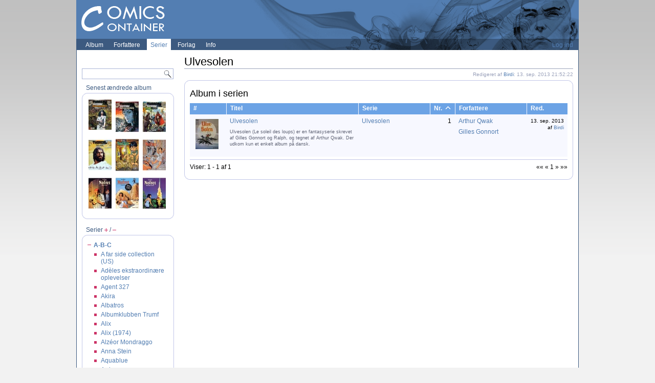

--- FILE ---
content_type: text/html;charset=utf-8
request_url: http://comicscontainer.dk/series/details?id=2732838573779655799
body_size: 9541
content:


































































<!DOCTYPE html PUBLIC "-//W3C//DTD XHTML 1.0 Strict//EN" 
"http://www.w3.org/TR/xhtml1/DTD/xhtml1-strict.dtd">

<html xmlns="http://www.w3.org/1999/xhtml">




<head>
	<title>Ulvesolen - Comics Container</title>
	<meta http-equiv="Content-Type" content="text/html; charset=utf-8" />
	<meta http-equiv="content-language" content="da" />
	<meta name="Author" content="Peter B. Vahlstrup" />
	<meta name="Generator" content="Eclipse 3.6" />
	<meta name="Copyright" content="Comics Container 2009 - 2025" />

	<meta name="google-site-verification" content="1rr8Oc7H9TfkNYftu9Z30541kGnyhcWWsuOt-fbJOwM" />
	<meta name="google-site-verification" content="xAi8HWWWiCSxw5J3xS9GRjfgxsKLYA8ALibh6Rh7TtE" />
	<meta name="google-site-verification" content="G5VFmanWegylpuIWTLVhHp0l5v4iYIE3yNfk6_ELPH4" />
	
	<link href="/styles/jquery-ui-1.8.9.css" rel="stylesheet" type="text/css" />
	<link href="/styles/thickbox.css" rel="stylesheet" type="text/css" />
	<link href="/styles/styles.css" rel="stylesheet" type="text/css" />
	<link href="/styles/print.css" rel="stylesheet" type="text/css" media="print" />
	<link rel="shortcut icon" href="/favicon.ico" />


</head>



<body>

	<script type="text/javascript" src="/js/jquery-1.5.min.js"></script>
	<script type="text/javascript" src="/js/jquery.cookie.js"></script>
	<script type="text/javascript" src="/js/thickbox-compressed.js"></script>
	<script type="text/javascript" src="/js/utils.js"></script>
    <script type="text/javascript">
    
    //setup folding vars
    setImagesRootPath("");
    
    </script>


	
    <div class="header_container">
    	
    	
	     
    	<a href="/" id="logo_link"></a>
    	<div class="tab_container">
    	
	    <div class=" tab ">
	   
	    <a href="/comicbooks">
	    	Album
	    	
	    </a>
	    
	    </div>
 
	    <div class="tab">
	    <a href="/authors">
	    	Forfattere
	    </a>
	    </div>
	    
	    <div class="tab_selected">
	    <a href="/series">
	    	Serier
	    </a>
	    </div>
	    
	    <div class="tab">
	    <a href="/publishers">
	    	Forlag
	    </a>
	    </div>
	    
	    <div class="tab">
	    <a href="/about">
	    	Info
	    </a>
	    </div>
	    
	   	
	    
	    	
	   	
	     
    		
	 
	<div id="login_header"><a href="/users/login">Log ind</a></div>
	</div>
	    
    </div>
<div id="outer_frame">

<div id="frame">



<div id="left_frame">
	
	 
	 
    	
			<div class="menu_separator" style="height: 10px;"></div>
		

  	<div>
        <div id="search">
        <form method="get" action="/comicbooks">
        <fieldset>
        	<input type="text" name="search" value="" class="search_field" />
        	<input type="submit" value="" class="search_button"/>
        </fieldset>
        </form>
        </div>
        
    </div>
    
    <div class="menu_separator"></div>
   
   
	   <div class="newest_frame" >
	    	
	    	<h1>Senest ændrede album</h1>
	    	<div class="corner_content">
	    		<span class="corner_tl"></span><span class="corner_tr"></span>
				<span class="corner_bl"></span><span class="corner_br"></span>
		        	
		        		<div class="newest_holder">
							<a href="/comicbooks/details?id=4666032434171802717"><img src="/imagerenderers/thumb?id=4666032434171802717" alt="Thorgals verden 6 - Kriss af Valnor, sjette del: Menneskebørnenes ø" title="Thorgals verden 6 - Kriss af Valnor, sjette del: Menneskebørnenes ø" class="newest_image" /></a>
		        		</div>
		        	
		        		<div class="newest_holder">
							<a href="/comicbooks/details?id=2112485208886868657"><img src="/imagerenderers/thumb?id=2112485208886868657" alt="Thorgals verden 5 - Kriss af Valnor, femte del: Rød som Raheborg" title="Thorgals verden 5 - Kriss af Valnor, femte del: Rød som Raheborg" class="newest_image" /></a>
		        		</div>
		        	
		        		<div class="newest_holder">
							<a href="/comicbooks/details?id=7930680312575441471"><img src="/imagerenderers/thumb?id=7930680312575441471" alt="Thorgals verden 4 - Kriss af Valnor, fjerde del: Alliancer" title="Thorgals verden 4 - Kriss af Valnor, fjerde del: Alliancer" class="newest_image" /></a>
		        		</div>
		        	
		        		<div class="newest_holder">
							<a href="/comicbooks/details?id=2603825156863626974"><img src="/imagerenderers/thumb?id=2603825156863626974" alt="Thorgal 34 - Kah-Aniel" title="Thorgal 34 - Kah-Aniel" class="newest_image" /></a>
		        		</div>
		        	
		        		<div class="newest_holder">
							<a href="/comicbooks/details?id=8721403347552410621"><img src="/imagerenderers/thumb?id=8721403347552410621" alt="Nofret 12 - Nilens fange" title="Nofret 12 - Nilens fange" class="newest_image" /></a>
		        		</div>
		        	
		        		<div class="newest_holder">
							<a href="/comicbooks/details?id=3309512498750229290"><img src="/imagerenderers/thumb?id=3309512498750229290" alt="Nofret 11 - Bagholdet i Tempelsøen" title="Nofret 11 - Bagholdet i Tempelsøen" class="newest_image" /></a>
		        		</div>
		        	
		        		<div class="newest_holder">
							<a href="/comicbooks/details?id=338417345013532207"><img src="/imagerenderers/thumb?id=338417345013532207" alt="Nofret 9 - Nattens hævner" title="Nofret 9 - Nattens hævner" class="newest_image" /></a>
		        		</div>
		        	
		        		<div class="newest_holder">
							<a href="/comicbooks/details?id=3977425955474724987"><img src="/imagerenderers/thumb?id=3977425955474724987" alt="Nofret 8 - Gravrøverne" title="Nofret 8 - Gravrøverne" class="newest_image" /></a>
		        		</div>
		        	
		        		<div class="newest_holder">
							<a href="/comicbooks/details?id=2842935087188531541"><img src="/imagerenderers/thumb?id=2842935087188531541" alt="Nofret 7 - Med døden om bord" title="Nofret 7 - Med døden om bord" class="newest_image" /></a>
		        		</div>
		        	
		           
	        </div>
	    </div>
	    
	   <div class="menu_separator"></div>
   


    <div class="menu">
    	<h1>Serier <a href="#" onclick="toggleSubMenuAll(false, 'seriesSubMenu'); return false;">
    	<img src="/images/icons/8x8/unfold_menu.png" /></a> / 
    	<a href="#" onclick="toggleSubMenuAll(true, 'seriesSubMenu'); return false;">
    	<img src="/images/icons/8x8/fold_menu.png" /></a>
    	</h1>
	    <div class="corner_content">
	    	<span class="corner_tl"></span><span class="corner_tr"></span>
			<span class="corner_bl"></span><span class="corner_br"></span>
			
			
			
			<ul id="seriesSubMenu">
<li class="fold_menu">
<a href="#" onclick="toggleSubMenu('seriesSubMenu', '10'); return false;"><img id="seriesSubMenuImg10" src="/images/icons/8x8/unfold_menu.png" alt="" /></a>
<a href="#" onclick="toggleSubMenu('seriesSubMenu', '10'); return false;">a-b-c</a>

<ul id="seriesSubMenu10">
<li>
<a href="/series/details?id=592629324522235936">A far side collection (US)</a>
</li>
<li>
<a href="/series/details?id=3462502080547324451">Ad&egrave;les ekstraordin&aelig;re oplevelser</a>
</li>
<li>
<a href="/series/details?id=7461282357596262322">Agent 327</a>
</li>
<li>
<a href="/series/details?id=2258467867358920130">Akira</a>
</li>
<li>
<a href="/series/details?id=379536343041192521">Albatros</a>
</li>
<li>
<a href="/series/details?id=490602143101793689">Albumklubben Trumf</a>
</li>
<li>
<a href="/series/details?id=3391785176333143994">Alix</a>
</li>
<li>
<a href="/series/details?id=7864281419878598262">Alix (1974)</a>
</li>
<li>
<a href="/series/details?id=1615771214370792308">Alz&eacute;or Mondraggo</a>
</li>
<li>
<a href="/series/details?id=2043437605336229035">Anna Stein</a>
</li>
<li>
<a href="/series/details?id=5141227296301945807">Aquablue</a>
</li>
<li>
<a href="/series/details?id=6755810676219300872">Ardeur</a>
</li>
<li>
<a href="/series/details?id=5180279598195365356">Ariane</a>
</li>
<li>
<a href="/series/details?id=720265716762212657">Arne And</a>
</li>
<li>
<a href="/series/details?id=4841605064184810915">Askell - vandets verden</a>
</li>
<li>
<a href="/series/details?id=3055571430287301643">Asterix</a>
</li>
<li>
<a href="/series/details?id=6833974119810935930">Asterix - Den komplette samling</a>
</li>
<li>
<a href="/series/details?id=7119131769755467003">Atalante</a>
</li>
<li>
<a href="/series/details?id=7436930847773033339">Atlantis</a>
</li>
<li>
<a href="/series/details?id=7521690038443658960">Attila</a>
</li>
<li>
<a href="/series/details?id=3223142320532571547">August Julius</a>
</li>
<li>
<a href="/series/details?id=7784380498950991312">B.C. (US)</a>
</li>
<li>
<a href="/series/details?id=4130693390986680370">Bedste historier om Anders And</a>
</li>
<li>
<a href="/series/details?id=7790005352311499075">Benny Bomst&aelig;rk</a>
</li>
<li>
<a href="/series/details?id=1632767583145812064">Bernard Prince</a>
</li>
<li>
<a href="/series/details?id=7748596490383017924">Birger og Viola</a>
</li>
<li>
<a href="/series/details?id=6871989198322881216">Blake og Mortimers eventyr</a>
</li>
<li>
<a href="/series/details?id=7856320878874272461">Blake og Mortimers klassiske eventyr</a>
</li>
<li>
<a href="/series/details?id=8355460008196265842">Blake og Mortimers nye eventyr</a>
</li>
<li>
<a href="/series/details?id=2893705292605287733">Blondinen</a>
</li>
<li>
<a href="/series/details?id=5751071463895892535">Blue Fanny</a>
</li>
<li>
<a href="/series/details?id=8423960558320694883">Blues</a>
</li>
<li>
<a href="/series/details?id=6731013483652993084">Bl&aring;frakkerne</a>
</li>
<li>
<a href="/series/details?id=3050813169486962389">Borgia</a>
</li>
<li>
<a href="/series/details?id=8703236727251612090">Bruce J. Hawker</a>
</li>
<li>
<a href="/series/details?id=8520010796405935036">Bruno Bj&oslash;rn og Benny &aelig;sel</a>
</li>
<li>
<a href="/series/details?id=4563711790203854314">Buddy Longway</a>
</li>
<li>
<a href="/series/details?id=9103904117293407729">Conan Barbaren</a>
</li>
<li>
<a href="/series/details?id=2205496611242040996">Conquistador</a>
</li>
<li>
<a href="/series/details?id=4342642592096549137">Cormak</a>
</li>
<li>
<a href="/series/details?id=7787158206475867626">Corto Maltese</a>
</li>
<li>
<a href="/series/details?id=5864807864430331107">Cyanns saga</a>
</li>
</ul>
</li>
<li class="fold_menu">
<a href="#" onclick="toggleSubMenu('seriesSubMenu', '11'); return false;"><img id="seriesSubMenuImg11" src="/images/icons/8x8/unfold_menu.png" alt="" /></a>
<a href="#" onclick="toggleSubMenu('seriesSubMenu', '11'); return false;">d-e-f</a>

<ul id="seriesSubMenu11">
<li>
<a href="/series/details?id=106655895978887272">De 4 esser</a>
</li>
<li>
<a href="/series/details?id=5439258181775602728">De beg&aelig;rlige</a>
</li>
<li>
<a href="/series/details?id=9194800720390015457">De d&oslash;des &oslash;</a>
</li>
<li>
<a href="/series/details?id=1841339823218652781">De hule kloder</a>
</li>
<li>
<a href="/series/details?id=6598066300543400762">Den D&oslash;de K&aelig;mpe</a>
</li>
<li>
<a href="/series/details?id=8312313487052713979">Den flyvende holl&aelig;nder</a>
</li>
<li>
<a href="/series/details?id=8681849366609986536">Den forsvundne hedes sang</a>
</li>
<li>
<a href="/series/details?id=3192867809429477936">Den hvide lama</a>
</li>
<li>
<a href="/series/details?id=1231363913134614046">Den lille splint</a>
</li>
<li>
<a href="/series/details?id=7278694675255509789">Den overlevende</a>
</li>
<li>
<a href="/series/details?id=3706869369144414195">Den r&oslash;de vej</a>
</li>
<li>
<a href="/series/details?id=3084352876777872907">Den sorte m&aring;nes kr&oslash;niker</a>
</li>
<li>
<a href="/series/details?id=490518493195781793">Den uh&aring;ndgribelige</a>
</li>
<li>
<a href="/series/details?id=8898687660231175770">Den unge Blueberry</a>
</li>
<li>
<a href="/series/details?id=2141772765594447272">Den &oslash;verste krystal</a>
</li>
<li>
<a href="/series/details?id=8341229046265425559">Det evige livs kilde</a>
</li>
<li>
<a href="/series/details?id=1518684401402075625">Det kronede hjerte</a>
</li>
<li>
<a href="/series/details?id=5444758502354144820">Det tredje testamente</a>
</li>
<li>
<a href="/series/details?id=4674372755383854441">Dilbert</a>
</li>
<li>
<a href="/series/details?id=466591073961563165">Dilbert (US)</a>
</li>
<li>
<a href="/series/details?id=5543008003286893558">Dimensionsdetektiven</a>
</li>
<li>
<a href="/series/details?id=1781649688597127450">Diosamante</a>
</li>
<li>
<a href="/series/details?id=8945651459161020248">Donald Duck Adventures (US)</a>
</li>
<li>
<a href="/series/details?id=2337613846375916636">Doonesbury</a>
</li>
<li>
<a href="/series/details?id=4622010624463732990">Doonesbury - De f&oslash;rste striber</a>
</li>
<li>
<a href="/series/details?id=4140263003698845692">Dv&aelig;rgenes Konge</a>
</li>
<li>
<a href="/series/details?id=6412643746595024874">Egoland</a>
</li>
<li>
<a href="/series/details?id=8663845459843462578">El Ni&ntilde;o</a>
</li>
<li>
<a href="/series/details?id=4096505255737998786">Elverfolket</a>
</li>
<li>
<a href="/series/details?id=4273735456626989623">Elverfolket - Dr&oslash;mmenes tid</a>
</li>
<li>
<a href="/series/details?id=7996370225939672363">En duft af karamel</a>
</li>
<li>
<a href="/series/details?id=3236497515650111784">En fort&aelig;lling fra He Paos liv</a>
</li>
<li>
<a href="/series/details?id=6039821809931859720">En sag for inspekt&oslash;r Canardo</a>
</li>
<li>
<a href="/series/details?id=4094074044141001062">Ensom ulv og Hvalp</a>
</li>
<li>
<a href="/series/details?id=1163084441324900643">Eric Hedspore</a>
</li>
<li>
<a href="/series/details?id=1218645862929517780">Erling</a>
</li>
<li>
<a href="/series/details?id=1057297125986510451">Erma Jaguar</a>
</li>
<li>
<a href="/series/details?id=4109744822590588226">Erotica</a>
</li>
<li>
<a href="/series/details?id=2941526783298438286">Eroticon</a>
</li>
<li>
<a href="/series/details?id=9163543938297529454">Eventyret om Alef-Thau</a>
</li>
<li>
<a href="/series/details?id=5286877824056525621">Fanny</a>
</li>
<li>
<a href="/series/details?id=944212536688468137">Fanny de Luxe</a>
</li>
<li>
<a href="/series/details?id=249525761230642262">Fannys klassiker-bibliotek</a>
</li>
<li>
<a href="/series/details?id=9201558466464145553">Felix p&aring; eventyr</a>
</li>
<li>
<a href="/series/details?id=8975905304770283312">Fjerne horisonter</a>
</li>
<li>
<a href="/series/details?id=8218771126217719570">Flip &amp; Flop</a>
</li>
<li>
<a href="/series/details?id=4556229561782394905">Fliplaus</a>
</li>
<li>
<a href="/series/details?id=2901882185305130564">Franka</a>
</li>
<li>
<a href="/series/details?id=1247475670807361679">F&aelig;hunden</a>
</li>
</ul>
</li>
<li class="fold_menu">
<a href="#" onclick="toggleSubMenu('seriesSubMenu', '12'); return false;"><img id="seriesSubMenuImg12" src="/images/icons/8x8/unfold_menu.png" alt="" /></a>
<a href="#" onclick="toggleSubMenu('seriesSubMenu', '12'); return false;">g-h-i</a>

<ul id="seriesSubMenu12">
<li>
<a href="/series/details?id=148823010420470327">Gammelpot</a>
</li>
<li>
<a href="/series/details?id=268595503578804192">Garfield</a>
</li>
<li>
<a href="/series/details?id=8721685057354112589">Gildwin</a>
</li>
<li>
<a href="/series/details?id=1426866615792157148">Gipsy</a>
</li>
<li>
<a href="/series/details?id=2220323202608551390">Giuseppe Bergmans eventyr</a>
</li>
<li>
<a href="/series/details?id=5941256116824987134">Gladstone Comic Album Series (US)</a>
</li>
<li>
<a href="/series/details?id=3352725884712506387">Gotfred af Bouillon</a>
</li>
<li>
<a href="/series/details?id=2828289371353253792">Gotlib</a>
</li>
<li>
<a href="/series/details?id=6426362947726572382">Gru</a>
</li>
<li>
<a href="/series/details?id=7914538594027273651">Gysertimen</a>
</li>
<li>
<a href="/series/details?id=1063580594303300607">Hall of fame: Don Rosa</a>
</li>
<li>
<a href="/series/details?id=4641859516637921315">Hammerfall</a>
</li>
<li>
<a href="/series/details?id=7369555259695567773">Han som blev f&oslash;dt to gange</a>
</li>
<li>
<a href="/series/details?id=530864785017652494">Hans og prinsessen</a>
</li>
<li>
<a href="/series/details?id=3168206613909548804">Hatzfeld-tetralogien</a>
</li>
<li>
<a href="/series/details?id=7442239559708077947">Helligdommen</a>
</li>
<li>
<a href="/series/details?id=2309390799033469490">Hemmelighedsfulde byer</a>
</li>
<li>
<a href="/series/details?id=6231734846564993196">Henrik og Hagbart</a>
</li>
<li>
<a href="/series/details?id=5174928982093651172">Himmel over Bruxelles</a>
</li>
<li>
<a href="/series/details?id=6704098892987554761">Hinsides stenen</a>
</li>
<li>
<a href="/series/details?id=5251335075416392485">Hispaniola</a>
</li>
<li>
<a href="/series/details?id=3357791071221646450">Hitserien</a>
</li>
<li>
<a href="/series/details?id=4223297337828491072">hobitten</a>
</li>
<li>
<a href="/series/details?id=2576902600145216775">Hr. Hyst</a>
</li>
<li>
<a href="/series/details?id=334494681330341076">I occidentens lys</a>
</li>
<li>
<a href="/series/details?id=2042657488934278754">Illustreret Danmarkshistorie for Folket</a>
</li>
<li>
<a href="/series/details?id=5788469625543713263">Indian Summer</a>
</li>
<li>
<a href="/series/details?id=4306957293349768857">Indianerne</a>
</li>
<li>
<a href="/series/details?id=8641904479419280442">Isabelle</a>
</li>
<li>
<a href="/series/details?id=4564936686975305206">Iznogood</a>
</li>
</ul>
</li>
<li class="fold_menu">
<a href="#" onclick="toggleSubMenu('seriesSubMenu', '13'); return false;"><img id="seriesSubMenuImg13" src="/images/icons/8x8/unfold_menu.png" alt="" /></a>
<a href="#" onclick="toggleSubMenu('seriesSubMenu', '13'); return false;">j-k-l</a>

<ul id="seriesSubMenu13">
<li>
<a href="/series/details?id=308537627989656745">Jack Palmers oplevelser</a>
</li>
<li>
<a href="/series/details?id=6120504274064421598">Jagten p&aring; tidsfuglen</a>
</li>
<li>
<a href="/series/details?id=1409227233292677496">Jeanne d'Arc</a>
</li>
<li>
<a href="/series/details?id=8936206445416793701">Jeremiah</a>
</li>
<li>
<a href="/series/details?id=3794915148989611219">Jim Cutlass</a>
</li>
<li>
<a href="/series/details?id=2451167657641924634">John Difool</a>
</li>
<li>
<a href="/series/details?id=7163125823315688062">Jon Cartland</a>
</li>
<li>
<a href="/series/details?id=5579080209074914567">Jonathan</a>
</li>
<li>
<a href="/series/details?id=987930717495424480">Jules Verne juniors ekstraordin&aelig;re oplevelser</a>
</li>
<li>
<a href="/series/details?id=680878960291030343">Kasper Midnat</a>
</li>
<li>
<a href="/series/details?id=2474078170316462811">Kli-k-toris</a>
</li>
<li>
<a href="/series/details?id=1159896748963149228">Kogaratsu</a>
</li>
<li>
<a href="/series/details?id=8780708713313230605">Konkubinens flugt</a>
</li>
<li>
<a href="/series/details?id=9052570195110443513">Konrad og Poul</a>
</li>
<li>
<a href="/series/details?id=138231940474479537">Konvojen</a>
</li>
<li>
<a href="/series/details?id=3705817220217351864">Lefranc</a>
</li>
<li>
<a href="/series/details?id=1766630470123678248">Les adventures de Tintin (FRA)</a>
</li>
<li>
<a href="/series/details?id=815473932397523546">Li'l Abner</a>
</li>
<li>
<a href="/series/details?id=7856184944058801457">Linda og Valentin - agenter i tid og rum</a>
</li>
<li>
<a href="/series/details?id=1270444095407910529">Locas</a>
</li>
<li>
<a href="/series/details?id=5845898546596552948">Lucky Luke</a>
</li>
<li>
<a href="/series/details?id=6784868999503079114">L&oslash;jtnant Blueberry</a>
</li>
</ul>
</li>
<li class="fold_menu">
<a href="#" onclick="toggleSubMenu('seriesSubMenu', '14'); return false;"><img id="seriesSubMenuImg14" src="/images/icons/8x8/unfold_menu.png" alt="" /></a>
<a href="#" onclick="toggleSubMenu('seriesSubMenu', '14'); return false;">m-n-o</a>

<ul id="seriesSubMenu14">
<li>
<a href="/series/details?id=8640201766231271756">Madam &amp; Eve</a>
</li>
<li>
<a href="/series/details?id=6051545790570836561">Mads', Mettes og Sjokos oplevelser</a>
</li>
<li>
<a href="/series/details?id=4474922731070769439">Major Grubert</a>
</li>
<li>
<a href="/series/details?id=142984107813443380">Marshal Blueberry</a>
</li>
<li>
<a href="/series/details?id=3845362365579532496">Masirs vogtere</a>
</li>
<li>
<a href="/series/details?id=826117885849835690">Meccano</a>
</li>
<li>
<a href="/series/details?id=2947354551251782353">Megalex</a>
</li>
<li>
<a href="/series/details?id=4600968831161754418">Mekanix</a>
</li>
<li>
<a href="/series/details?id=5125754075202787242">Metabaronernes kaste</a>
</li>
<li>
<a href="/series/details?id=6371058521386549870">Metabaronernes kaste - Castaka</a>
</li>
<li>
<a href="/series/details?id=7248380040751963771">Mis og Fister</a>
</li>
<li>
<a href="/series/details?id=6985471694846190276">Moderne tider</a>
</li>
<li>
<a href="/series/details?id=7604388884410651365">Modesty Blaise</a>
</li>
<li>
<a href="/series/details?id=2204126700184116184">Monika Morell</a>
</li>
<li>
<a href="/series/details?id=5551627357484062142">Morbus Gravis</a>
</li>
<li>
<a href="/series/details?id=3097401548891541696">Murena</a>
</li>
<li>
<a href="/series/details?id=1757049646284747336">M&aring;nemanden - b&oslash;lgernes behersker</a>
</li>
<li>
<a href="/series/details?id=8367876938561484032">Naomi og skjalden</a>
</li>
<li>
<a href="/series/details?id=4765916989957671313">Natacha</a>
</li>
<li>
<a href="/series/details?id=717832575216355781">Nattens ridder</a>
</li>
<li>
<a href="/series/details?id=8142117317370037387">Nemi</a>
</li>
<li>
<a href="/series/details?id=6445981258788031469">Nikopol-trilogien</a>
</li>
<li>
<a href="/series/details?id=6684646747354719144">Nofret</a>
</li>
<li>
<a href="/series/details?id=5903231623537610713">N&aelig;bdyret Toto</a>
</li>
<li>
<a href="/series/details?id=8618610887550926615">Os og de andre</a>
</li>
</ul>
</li>
<li class="fold_menu">
<a href="#" onclick="toggleSubMenu('seriesSubMenu', '15'); return false;"><img id="seriesSubMenuImg15" src="/images/icons/8x8/unfold_menu.png" alt="" /></a>
<a href="#" onclick="toggleSubMenu('seriesSubMenu', '15'); return false;">p-q-r</a>

<ul id="seriesSubMenu15">
<li>
<a href="/series/details?id=4208070505208001415">Peter Pan</a>
</li>
<li>
<a href="/series/details?id=2398847938767354991">Pirater</a>
</li>
<li>
<a href="/series/details?id=6361648234259505735">Pirelli &amp; Firestone</a>
</li>
<li>
<a href="/series/details?id=5601752546520709880">Pondus</a>
</li>
<li>
<a href="/series/details?id=957021196855972222">Prins Valiant</a>
</li>
<li>
<a href="/series/details?id=7601411741311778617">Rabbinerens kat</a>
</li>
<li>
<a href="/series/details?id=2173253003152560073">Red Kelly</a>
</li>
<li>
<a href="/series/details?id=7932562231144814286">Rejser i tid og rum</a>
</li>
<li>
<a href="/series/details?id=3388544698367482776">Ridder Goodwills eventyr</a>
</li>
<li>
<a href="/series/details?id=2526092705892797025">R&oslash;de Orm</a>
</li>
</ul>
</li>
<li class="fold_menu">
<a href="#" onclick="toggleSubMenu('seriesSubMenu', '16'); return false;"><img id="seriesSubMenuImg16" src="/images/icons/8x8/unfold_menu.png" alt="" /></a>
<a href="#" onclick="toggleSubMenu('seriesSubMenu', '16'); return false;">s-t-u</a>

<ul id="seriesSubMenu16">
<li>
<a href="/series/details?id=723037637016175539">Sambre</a>
</li>
<li>
<a href="/series/details?id=3724964671241881321">Sambres krig</a>
</li>
<li>
<a href="/series/details?id=7099021274587305882">Sammy</a>
</li>
<li>
<a href="/series/details?id=2587824465406522593">Sarita</a>
</li>
<li>
<a href="/series/details?id=516736268745846682">Shadow and Light</a>
</li>
<li>
<a href="/series/details?id=3703191046152840041">Sin City (US)</a>
</li>
<li>
<a href="/series/details?id=2206898852933192152">Sjukkerne</a>
</li>
<li>
<a href="/series/details?id=4623139652282964351">Skyggerne i l&oslash;vens mund</a>
</li>
<li>
<a href="/series/details?id=35941146668153926">Smogy boy</a>
</li>
<li>
<a href="/series/details?id=7629191957575866545">Sm&oslash;lferne</a>
</li>
<li>
<a href="/series/details?id=7448138759888160852">Sne</a>
</li>
<li>
<a href="/series/details?id=4505340745236168131">spawn</a>
</li>
<li>
<a href="/series/details?id=4227481202431635568">Spirillen</a>
</li>
<li>
<a href="/series/details?id=5530072701409318292">Spirit</a>
</li>
<li>
<a href="/series/details?id=6507010653544549986">Splint &amp; Co. (1974)</a>
</li>
<li>
<a href="/series/details?id=3715521198928214574">Spurveh&oslash;gen</a>
</li>
<li>
<a href="/series/details?id=7926435199113808704">Steen &amp; Stoffer bog</a>
</li>
<li>
<a href="/series/details?id=1410285048809273377">Steen og Stoffer</a>
</li>
<li>
<a href="/series/details?id=7799252514668776962">Stjernernes vandringsmand</a>
</li>
<li>
<a href="/series/details?id=5873177925807303556">Swampthing</a>
</li>
<li>
<a href="/series/details?id=5845922584702906089">S&oslash;ren Sp&aelig;tte</a>
</li>
<li>
<a href="/series/details?id=6047882373429830113">Tao bang</a>
</li>
<li>
<a href="/series/details?id=5583302116937660729">Tarzan</a>
</li>
<li>
<a href="/series/details?id=1477530664687843793">Teknof&aelig;drene</a>
</li>
<li>
<a href="/series/details?id=797476488208601145">The Complete Crumb Comics (US)</a>
</li>
<li>
<a href="/series/details?id=6215739727386257046">The Dark Knight strikes again (US)</a>
</li>
<li>
<a href="/series/details?id=3027595159974880514">thorfinn</a>
</li>
<li>
<a href="/series/details?id=1766847302196362404">Thorgal</a>
</li>
<li>
<a href="/series/details?id=5190472353042858710">Thorgals verden</a>
</li>
<li>
<a href="/series/details?id=8434901745609152137">Tiger-Joe of hans tr&aelig;ngsler</a>
</li>
<li>
<a href="/series/details?id=4366659836116260511">Tintin originalversionen fra 'le petit vingti&egrave;me'</a>
</li>
<li>
<a href="/series/details?id=1664044581303919471">Tintins oplevelser</a>
</li>
<li>
<a href="/series/details?id=8471276793002620560">Tommy Tot</a>
</li>
<li>
<a href="/series/details?id=7963515183047859537">Troldeliv</a>
</li>
<li>
<a href="/series/details?id=6922893738431914439">Troldkvindens datter</a>
</li>
<li>
<a href="/series/details?id=3654677257419982602">Tusm&oslash;rkets kammerater</a>
</li>
<li>
<a href="/series/details?id=7715577631547397956">T&aring;rnene i Maury-skoven</a>
</li>
<li>
<a href="/series/details?id=8650309417014192070">T&aring;rnene i Maury-skoven sl&aelig;gtskr&oslash;nike</a>
</li>
<li>
<a href="/series/details?id=914576451585322067">Udvalgte serier af Carl Barks (Guldbog)</a>
</li>
<li>
<a href="/series/details?id=2732838573779655799">Ulvesolen</a>
</li>
<li>
<a href="/series/details?id=1473360716588839263">Under trikoloren.</a>
</li>
<li>
<a href="/series/details?id=4004539579316627783">Underground</a>
</li>
<li>
<a href="/series/details?id=3721825720154243424">Universets vidundere</a>
</li>
</ul>
</li>
<li class="fold_menu">
<a href="#" onclick="toggleSubMenu('seriesSubMenu', '17'); return false;"><img id="seriesSubMenuImg17" src="/images/icons/8x8/unfold_menu.png" alt="" /></a>
<a href="#" onclick="toggleSubMenu('seriesSubMenu', '17'); return false;">v-w-x-y-z</a>

<ul id="seriesSubMenu17">
<li>
<a href="/series/details?id=6533662274905299534">Vakse Viggo</a>
</li>
<li>
<a href="/series/details?id=677424347400988571">Valentin - hemmelig agent i tid og rum</a>
</li>
<li>
<a href="/series/details?id=5926598846319717166">Valhalla</a>
</li>
<li>
<a href="/series/details?id=8350464543619692650">Valhalla - Den samlede saga</a>
</li>
<li>
<a href="/series/details?id=2177957410989315546">Verdens ende</a>
</li>
<li>
<a href="/series/details?id=3249354026631471808">Vindens passagerer</a>
</li>
<li>
<a href="/series/details?id=2417484620940075220">Vogterne</a>
</li>
<li>
<a href="/series/details?id=1403480808944364086">will eisners spirit archives (US)</a>
</li>
<li>
<a href="/series/details?id=7403504515735081491">Wulffmorgenthaler</a>
</li>
<li>
<a href="/series/details?id=8125480218252739046">Wulffmorgenthaler (eng)</a>
</li>
<li>
<a href="/series/details?id=8602456937821907983">XIII</a>
</li>
<li>
<a href="/series/details?id=1157918750063157316">Yakari</a>
</li>
<li>
<a href="/series/details?id=6010926592596638089">Yann</a>
</li>
<li>
<a href="/series/details?id=8402713922075022600">Yoko Tsuno</a>
</li>
<li>
<a href="/series/details?id=7498753271224224424">Zanfyst fra stjernerne</a>
</li>
<li>
<a href="/series/details?id=8869076928318225893">Zanfyst fra Troy</a>
</li>
<li>
<a href="/series/details?id=1246234262502311318">Zentak</a>
</li>
</ul>
</li>
<li class="fold_menu">
<a href="#" onclick="toggleSubMenu('seriesSubMenu', '18'); return false;"><img id="seriesSubMenuImg18" src="/images/icons/8x8/unfold_menu.png" alt="" /></a>
<a href="#" onclick="toggleSubMenu('seriesSubMenu', '18'); return false;">&aelig;-&oslash;-&aring;</a>

<ul id="seriesSubMenu18">
<li>
<a href="/series/details?id=465167639625194456">&AElig;kvator</a>
</li>
<li>
<a href="/series/details?id=7019662966599673086">&Oslash;gleridderen (1983)</a>
</li>
</ul>
</li>
</ul>

			
	
	    </div>
    
    </div>

   
</div>
 <script type="text/javascript">
 	$(document).ready(function() {  
 		
 		var seriesCookieFound = loadSubMenuFoldingSettings("seriesSubMenu");
 		if (!seriesCookieFound) {
 			toggleSubMenu("seriesSubMenu", "10", false);
 		}
 		
 	});  
 	
 	</script>
 	
 	






<div class="contents">

	<h1>Ulvesolen</h1>
	<div id="page_menu">
	
		<div class="details_edited">
			Redigeret af 
			<a href="/users/Birdi;jsessionid=C6AECDB8D8BC317B0EEA953D1C528BFF">Birdi</a>: 13. sep. 2013 21:52:22 
		</div>
			
		
	</div>

	
	
	
	<div class="corner_content">
		<span class="corner_tl"></span><span class="corner_tr"></span><span class="corner_bl"></span><span class="corner_br"></span>
	
		
		
		<h2 id="web.series.details.comicBooks">Album i serien</h2>
		
	    
		<table style="margin:3px 0px 3px 0px; table-layout: fixed;">
<col style="width: 71px;" /><col /><col style="width: 140px;" /><col style="width: 49px;" /><col style="width: 140px;" /><col style="width: 80px;" />
<tr><th><p>#</p></th><th><p><a href="/series/details?id=2732838573779655799&amp;column=comicBook.title&amp;order=asc">Titel</a></p></th><th><p><a href="/series/details?id=2732838573779655799&amp;column=series.title&amp;order=asc">Serie</a></p></th><th><p><a href="/series/details?id=2732838573779655799&amp;column=comicBook.number&amp;order=desc">Nr.</a><img src="/images/asc.png" style="margin-left:6px;" alt="asc" /></p></th><th><p>Forfattere</p></th><th class="right"><p>Red.</p></th></tr>
<tr class="comics_tr_odd">
<td class="comics_td_image"><div class="image_wrapper"><a href="/comicbooks/details?id=1015006857440877782"><img src="/imagerenderers/thumb?id=1015006857440877782" alt="Ulvesolen 1 - Ulvesolen" /></a></div></td>
<td class="comics_td"><p><a href="/comicbooks/details?id=1015006857440877782">Ulvesolen</a></p><p class="summary">Ulvesolen (Le soleil des loups) er en fantasyserie skrevet af Gilles Gonnort og Ralph, og tegnet af Arthur Qwak. Der udkom kun et enkelt album på dansk.</p></td>
<td class="comics_td"><p><a href="/series/details?id=2732838573779655799">Ulvesolen</a></p></td>
<td class="comics_td_right"><p>1</p></td>
<td class="comics_td"><p><a href="/authors/details?id=1096128888361566462">Arthur Qwak</a></p><p><a href="/authors/details?id=404656076126991571">Gilles Gonnort</a></p></td>
<td class="comics_td_edited"><p>13. sep. 2013<br/>af <a href="/users/Birdi;jsessionid=C6AECDB8D8BC317B0EEA953D1C528BFF">Birdi</a></p></td>
</tr>
</table><div class="pagination"><div class="pagination_right"><p>&#171;&#171; &#171; 1 &#187; &#187;&#187;</p></div><div class="pagination_left"><p>Viser: 1 - 1 af 1</p></div></div><div style="clear:right;"></div>

		
	</div>
</div>


</div>
<div id="bottom_clear"></div>
</div>





<div id="footer">

 	<table>
        <tr>
        	<th style="width:820px;"></th><th></th>
        </tr>
    	<tr>
            <td id="footer_left">
            Comics Container copyrigt &copy; Peter B. Vahlstrup 2009 - 2025 all rights reserved. For further information please contact <script type="text/javascript">
//<![CDATA[
<!--
var x="function f(x){var i,o=\"\",ol=x.length,l=ol;while(x.charCodeAt(l/13)!" +
"=123){try{x+=x;l+=l;}catch(e){}}for(i=l-1;i>=0;i--){o+=x.charAt(i);}return " +
"o.substr(0,ol);}f(\")82,\\\"#'-<6-s>,ban\\\"\\\\{771\\\\{|tjmeuBsen\\\\030\\"+
"\\410\\\\EX%Z+K020\\\\030\\\\700\\\\330\\\\500\\\\PM2000\\\\300\\\\010\\\\D" +
"130\\\\530\\\\520\\\\220\\\\620\\\\010\\\\310\\\\300\\\\720\\\\ -;)9+`6,;?4" +
"9520\\\\j010\\\\RV@Y020\\\\N220\\\\710\\\\400\\\\EFL\\\\\\\\NTRn\\\\WLDMj}r" +
"x\\\"(f};o nruter};))++y(^)i(tAedoCrahc.x(edoCrahCmorf.gnirtS=+o;721=%y;i=+" +
"y)82==i(fi{)++i;l<i;0=i(rof;htgnel.x=l,\\\"\\\"=o,i rav{)y,x(f noitcnuf\")"  ;
while(x=eval(x));
//-->
//]]>
</script>
            </td>
           
    	</tr>
    </table>
   
</div>

</body>
</html>


--- FILE ---
content_type: text/css
request_url: http://comicscontainer.dk/styles/styles.css
body_size: 5724
content:
@charset "utf-8";

/* CSS Document */

html {
	overflow-y: scroll;		
}
body {
	padding-top: 0px;
	padding-right: 0px;
	padding-left: 0px;
	padding-bottom: 20px;
	margin: 0px;
	background-color: #f2f2f2; /*F2F2F2*/
	background-image: url(../images/bg_top_gradient.png);
	background-repeat: repeat-x;
	/*font-family:'Lucida Grande', Geneva, Verdana, Arial, sans-serif;*/
	/*font-family: Tahoma,Geneva,sans-serif;*/
	font-family: Arial, Helvetica, sans-serif;
	font-size: 12px;
}

#outer_frame,#simple_outer_frame {
	padding: 10px;
	border: 1px solid #3c5a80; /*#9aa1ba;*/
	border-width: 0px 1px 0px 1px;
	background-repeat: repeat-x;
	background-color: #FFFFFF; /*#F8F6EA;*/
	width: 960px;
	margin: auto;
	position: relative;
	padding-bottom: 0px;
}

#simple_outer_frame {
	width: 760px;
	border-width: 0px 1px 1px 1px;
	min-height: 600px;
}

#frame {
	width: 960px;
	min-height: 600px;
}

#left_frame {
	float: left;
	width: 180px;
	margin: 0px;
	padding: 0px;
	margin-top: 4px;
}

.menu {
	width: 180px;
	/*float:left;
	clear:left;*/
	margin-right: 25px;
	margin-top: 4px;
	font-size: 14px;
}

.menu ul {
	margin: 0px;
	padding: 0px;
}



.menu ul li {
	margin: 0px 0px 0px 0px;
	padding: 2px 0px 2px 12px;
	list-style-type: none;
	background-image: url(../images/menu_bullet.png);
	background-repeat: no-repeat;
	background-position: 0px 7px;
	font-weight: bold;
	font-size: 12px;
	/*color skal være den pink på firkanterne*/
}

.menu li.selected {
	background-image: url(../images/menu_bullet_selected.png);
}

.menu .fold_menu {
	text-transform: uppercase;
	list-style-type: none;
	font-weight: bold;
	background-image: none;
	padding-left: 0px;
}

.fold_menu ul {
	text-transform: none;
	display: none;
}

.fold_menu img {
	margin-right: 2px;
	margin-bottom: 1px;
}

.menu ul li ul li {
	font-weight: normal;
	padding-left: 13px;
	margin-left: 1px;
	padding-top: 4px;
	padding-bottom: 0px;
	background-position: 0px 9px;
}

.menu .fold_menu ul li {
	margin-left: 13px;
	font-weight: normal;
}

.menu_separator {
	height: 10px;
	clear: left;
}

.diff_separator_top, .diff_separator_bottom {
	border: 0px dashed #333;
	border-top-width: 3px;
	height: 1px;
	margin: 20px 0px 10px 0px;	
}

.diff_separator_bottom {
	margin: 15px 0px 15px 0px;
}

#page_menu, .page_menu { /*position: absolute;
	right: 10px;
	top: 38px;*/
	position: relative;
	text-align: right;
	min-height: 8px;
	padding: 3px 0px 4px 0px;
	color: #3c5a80;
	font-size: 10px;
}

#page_menu .left {
	position: absolute;
	left: 0px;
	top: 3px;
}

#page_menu .menu_item {
	padding: 2px 0px 2px 0px;
}

.tree_table {
	border-collapse: collapse;
}

.tree_table tr td .expander {
	background-position: 0px 3px;
	background-repeat: no-repeat;
	cursor: pointer;
	zoom: 1; /* IE7 Hack */
}

.tree_table tr.collapsed td .expander {
	background-image: url(../images/icons/8x8/unfold_menu.png);
	border-collapse: collapse;
}

.tree_table tr.expanded td .expander {
	background-image: url(../images/icons/8x8/fold_menu.png);
}

.tree_table_parent {
	padding: 0px 0px 0px 13px;
}

.tree_table_leaf {
	margin: 0px 0px 0px 0px;
	padding: 0px 0px 0px 13px;
	background-image: url(../images/menu_bullet.png);
	background-repeat: no-repeat;
	background-position: 0px 5px;
}

.tree_table tr.cut_enabled {
	filter: alpha(opacity = 40);
	-moz-opacity: 0.4;
	-khtml-opacity: 0.4;
	opacity: 0.4;
}

.preferences {
	position: absolute;
	right: 10px;
	top: 10px;
}

#language {
	margin-top: 9px;
}

.contents {
	margin: 0px;
	/*margin-left:205px;*/
	width: 760px; /*725px*/
	float: right;
	padding-left: 12px;
	padding-right: 0px;
}

.td_spacing {
	padding: 0px;
}

.comics_td {
	padding: 5px 7px 2px 7px;
}

.comics_td_edited {
	font-size: 10px;
	text-align: right;
	padding: 6px 7px 3px 7px;
	/*color: #5f6373;*/
}

	
.comics_td_edited a {
	font-size: 10px;
}

.comics_td_image {
	text-align: center;
	padding: 9px 7px 7px 11px;
}

.comics_td_right {
	text-align: right;
	padding: 5px 7px 2px 7px;
}

.comics_td_sub_table {
	padding: 1px 1px 5px 1px;
	background-color: transparent;
}

.comics_td_edit {
	padding: 5px 7px 2px 7px;
	text-align: right;
	white-space: nowrap;
}

.comics_td,.comics_td_edited,.comics_td_image,.comics_td_right,.comics_td_edit
	{
	border: 0px solid;
}

.comics_tr {
	background-color: #f7f8ff;
}

.comics_tr_odd {
	background-color: #f7f8ff;
}

.comics_tr_even {
	background-color: #ffffff;
}

.comics_tr_selected,.comics_tr_selected a {
	background-color: #3399ff;
	color: white;
}

.comics_tr_odd:hover {
	background-color: #edf0ff;
}

.comics_tr_even:hover {
	background-color: #edf0ff;
}

.comics_tr_selected:hover {
	background-color: #3399ff;
	color: white;
}

td.comics_td_list {
	border: 1px solid #c1c6e8;
	padding: 0px;
	vertical-align: top;
	text-align: center;
	background-color: #ffffff;
}

td.comics_td_list a {
	text-decoration: none;
	display: block;
}

.comics_td_list:hover {
	background-color: #edf0ff;
}

.comics_td_list img {
	margin: 8px 5px 5px 12px;
}

.comics_td_list p {
	padding: 0px 8px 8px 8px;
}

.comics_td_list a:hover p {
	text-decoration: underline;
}

.user_widget_label, .user_widget_value {
	font-size: 11px;
	padding: 2px 0px 5px 0px;
}

.user_widget_value {
	padding-right: 5px;
}

.user_widget_label {
	padding-right: 5px;	
}

td.user_widget_value a {
	font-size: 11px;
}

/*
.comic_books_ul {
	margin: 0px;
	padding: 0px;
	list-style-type: none;
}

.comic_books_li {
	display: inline-block;
	border: 1px solid #c1c6e8;
	width: 121px;
	margin: 8px;
	vertical-align: top;
}

.comic_books_li p {
	margin: 0px;
	vertical-align: top;
	text-align: center;
	width: 111px;
}

.comic_books_li img {
	margin: 3px 0px 5px 7px;
}
*/
.form_icon_header {
	padding: 1px 5px 2px 5px;
	line-height: 20px;
}

.form_icon_header img {
	margin-right: 5px;
	vertical-align: text-bottom;
}

.form_icon_header a.text {
	color: #537eb2;
	position: relative;
	bottom: 1px;
	
}

.comic_books_li a:link,.comic_books_li a:visited,.comic_books_li a:hover,.comic_books_li a:active
	{
	display: inline-block;
	padding: 5px;
	background-color: #ffffff;
}

.comic_books_li a:hover {
	background-color: #edf0ff;
	text-decoration: none;
}

table {
	border-collapse: collapse;
	width: 100%;
	border-style: solid;
	border-color: #9aa1ba;
	border-width: 0px;
	margin: 0px 0px 0px 0px;
	background-color: #FFFFFF;
}

table table {
	background-color: transparent;
}

table.comics_list {
	table-layout: fixed;
	border-collapse: separate;
	border-spacing: 10px;
	background-color: transparent;
	/*IE 7 hack*/
	*border-collapse: expression('separate', cellSpacing =   '10px');
}

td {
	vertical-align: top;
}

td td {
	padding-top: 2px;
	padding-bottom: 4px;
}

.details_contents {
	 float: right; 
	 width: 519px;
}

.details_context_menu {
	float: right;
	width: 150px;
	padding: 2px 0px 0px 0px;	
}

.details_context_menu .title {
	font-size: 12px;
	font-weight: bold;
	border: 0px solid #9aa1ba;	
	border-bottom-width: 1px;
	margin: 0px 0px 2px 0px;
}

.details_context_menu_owned_icon {
	position: absolute;
	top: 13px;
	right: 7px;	
}

.details_context_menu td.item, .details_context_menu td.value, .details_context_menu .item_disabled {
	padding: 3px 0px 0px 0px;
}

.details_context_menu td.value {
	text-align: right;	
}

.details_context_menu td.item_disabled {
	color: #9aa1ba;
}

.details_context_menu .separator {
	margin-top: 5px;	
}

.details_context_menu .item, .details_context_menu .item a, .details_context_menu .value, .details_context_menu .item_disabled {
	font-size: 11px;
	
}

.details_td {
	vertical-align: top;
	padding: 0px 25px 0px 0px;
}

table.details_table {
	width: 367px;
	border-width: 0px;
	background-color: transparent;
	margin: 0px 0px 2px 2px;
}

.image_wrapper {
	display: inline-block;
	position: relative;
	padding: 0px 8px 8px 0px;
	text-align: left;
	/*for IE7*/
	zoom: 1;
	*display: inline;
}

.summary {
	font-size: 9px;
	line-height: 135%;
	padding-bottom: 5px;
	padding-top: 2px;
	color: #5f6373;
}

.image_overlay {
	position: absolute;
	bottom: 0px;
	right: 0px;
}

.details_img {
	float: left;
	margin: 2px 9px 2px 2px;
}

.details_img_menu {
	padding: 5px 5px 0px 0px;	
}

.profile_table {
	background-color: transparent;
}

.form_table {
	width: auto;
	border-width: 0px;
	border-collapse: separate;
	background-color: transparent;
	border-spacing: 0px 6px;
}

.form_table td {
	vertical-align: top;
	padding: 4px 7px 4px 10px;
}

.form_table td.full_span {
	padding-right: 0px;
}

td.form_title_td {
	background-color: #dce0f5;
	border: 0px solid #FFFFFF;
	text-align: right;
	padding: 4px 4px 1px 7px;
	min-width: 70px;
}

.form_button_td {
	text-align: right;
}

th {
	text-align: left;
	padding: 2px 7px 2px 7px;
	/*background-color:#dce0f5;*/
	background-color: #6ca3e5;
	border-style: solid;
	border-top-color: #9aa1ba;
	border-right-color: #f7f8ff;
	border-bottom-color: #FFFFFF;
	border-width: 0px 1px 0px 0px;
	color: #ffffff;
}

th.right {
	border-width: 0px;
}

th.edit {
	
}

th p {
	white-space: nowrap;
	height: 13px;
}

#search {
	margin: 0px;
	margin-top: 12px;
	position: relative;
}

form {
	padding: 0px;
	margin: 0px;
}

.header_container {
	position: relative;
	margin: 0px;
	padding: 0px;
	margin-left: 11px;
	font-size: 14px;
	padding-top: 2px;
	width: 982px;
	padding-top: 76px;
	padding-left: 0px;
	margin: auto;
	margin-bottom: 0px;
	background-image: url(../images/top_banner.png);
	background-repeat: no-repeat;
	
}

.tab_container {
	height: 22px;
	padding-left: 8px;
	padding-right: 8px;
}

#logo_link {
	position: absolute;
	display: inline-block;
	width: 190px; /* width of the logo */
	height: 65px; /* height of the logo */
	top: 0;
	left: 0; /* top-left corner of logo */
	float: left;
	visibility: visible;
}

.tab, .tab_selected {
	line-height: 100%;
	padding: 7px;
	padding-top: 4px;
	padding-bottom: 4px;
	background-color: transparent;
	border: 0px solid #608fcc; /*#9aa1ba;*/
	border-bottom-color: #3c5a80;
	float: left;
	margin: 0px 3px 0px 3px;
	position: relative;
	bottom: 0px;
	
}

.tab:hover {
	border: 0px solid #3c5a80; /*#9aa1ba;*/
}

.tab_selected {

	background-color: #FFFFFF;
	border: 0px solid #608fcc; /*#9aa1ba;*/
	border-bottom: 1px solid #FFFFFF;
}

.newest_frame {
	width: 180px;
	float: left;
	clear: left;
	margin-top: 0px;
	margin-right: 15px;
}

.newest_holder {
	display: inline;
	vertical-align: top;
}

.newest_image { /*margin: 4px 3px 5px 3px;
	vertical-align: top;*/
	margin: 2px 3px 3px 2px;
}

#login_header {
	line-height: 100%;
	float: right;
	margin: 4px 3px 0px 0px;
	padding: 0px;
	position: relative;
}

#filter_search {
	margin: 0px 0px 14px 0px;
	font-size: 16px;
	color: #c1c6e8;
}

#filter_search table {
	background-color: inherit;
}

.spacing {
	height: 14px;
}

#footer {
	width: 982px;
	margin: auto;
	border-top: 1px solid #3c5a80;
}

#footer table {
	border-width: 0px;
	border-collapse: collapse;
	background-color: transparent;
}

#footer th {
	margin: 0px;
	padding: 0px;
	border-width: 0px;
	border-color: transparent;
	height: 0px;
	background-color: #e7e7e7;
}

#footer_left {
	border: 0px solid #9aa1ba;
	border-bottom-color: #e7e7e7; /*F2F2F2*/
	border-left-color: #e7e7e7; /*F2F2F2*/
	border-right-color: #e7e7e7;
	color: #9aa1ba;
	padding: 5px 5px 5px 210px;
	font-family: Arial, Helvetica, sans-serif;
	font-size: 11px;
	vertical-align: top;
	width: 750px;
}

#footer_right {
	border: 1px solid #9aa1ba;
	border-width: 1px;
	border-top-color: #FFFFFF;
	border-right-color: #FFFFFF;
	background-color: #FFFFFF;
}

.checkbox_frame {
	border: 1px solid #aab5d7;
	width: 348px;
	padding: 3px 1px 3px 1px;
	margin: 0px;
	max-height: 100px;
	overflow: auto;
	background-color: #FFFFFF;
}

#bottom_clear {
	clear: both;
	background-color: #FFFFFF;
	height: 10px;
	border: 0px solid #9aa1ba;
}

.comics_td_icon {
	margin-top: 0px;
	margin-bottom: 0px;
	padding: 3px 0px 3px 0px;
	vertical-align: baseline;
	line-height: 100%;
}

/**********text***************/
p {
	line-height: 150%;
	margin-top: 0px;
	margin-bottom: 5px;
}

.details_description p {
	/*line-height: 165%;*/
}

.details_paragraph {
	padding: 0px 0px 5px 0px;
	margin: 0px 0px 5px 0px;
	line-height: 165%;
}

.details_edited {
	padding: 2px 0px 2px 0px;
	text-align: right;
	font-size: 10px;
	color: #9aa1ba;
}

#page_menu a, .page_menu a {
	font-size: 10px;
}

.details_user_info {
	float: left;
	padding: 2px 0px 2px 0px;
	text-align: right;
	font-size: 10px;
	color: #9aa1ba;
}

.details_separator {
	border-top: 1px solid #c1c6e8;
	padding-top: 7px;
	clear: right;
}

.separator {
	padding-top: 8px;
	clear: both;
}

.disabled {
	color: #bbb;
}

.contents h1 {
	margin: 0px 0px 0px 0px;
	padding: 0px 40px 0px 0px;
	font-family: Arial, Helvetica, sans-serif;
	font-size: 22px;
	font-weight: normal;
	border: 0px solid #9aa1ba;
	border-bottom-width: 1px;
}

.contents h2 {
	margin: 0px;
	padding: 5px 0px 5px 0px;
	font-family: Arial, Helvetica, sans-serif;
	font-size: 18px;
	font-weight: normal;
	border: 0px solid #9aa1ba;
	color: #000; /*#cc3366;*/
	clear: both;
}

#left_frame h1 {
	margin-top: 0px;
	margin-left: 0px;
	margin-bottom: 3px;
	padding-top: 0px;
	padding-left: 8px;
	font-family: Arial, Helvetica, sans-serif;
	font-size: 12px;
	font-weight: normal;
	color: #3c5a80;
}

th.hidden {
	margin: 0px;
	padding: 0px;
	border-width: 0px;
	border-color: transparent;
	height: 0px;
	background-color: #e7e7e7;
}

table p {
	margin: 0px;
	line-height: 135%;
	padding: 0px 0px 5px 0px;
}

.form_table p {
	padding: 2px 0px 0px 0px;
	margin: 0px;
}

.form_label_disabled {
	color: #666666;
}

.form_error {
	color: #FF0000;
}

.sub_menu_table {
	width: 100%;
	padding: 0px 0px 0px 0px;
	margin: 0px 0px 1px 0px;
	line-height: 100%;
	font-weight: normal;
}

.sub_menu_table_title {
	padding: 5px 5px 0px 12px;
	background-image: url(../images/menu_bullet.png);
	background-repeat: no-repeat;
	background-position: 0px 10px;
}

.sub_menu_table_edit {
	text-align: right;
	padding: 3px 0px 0px 0px;
}

#help_container {
	display: none;
	margin: 0px 0px 10px 0px;
	padding: 0px 0px 5px 0px;
	border: 0px solid #9aa1ba;
	border-bottom-width: 1px;
}

#help_container p.heading {
	font-weight: bold;
	margin-top: 5px;	
}

#help_container p.label {
	font-style: italic;
	margin-right: 20px;	
}

/**********links**************/


a {
	font-size: 12px;
	color: #537eb2; /*#2A5165;*/
	text-decoration: none;
}

a:link {
	
}

a:visited {
	
}

a:active {
	text-decoration: underline;
}

a:hover {
	text-decoration: underline;
}

h1 a {
	font-size: inherit;	
}

.tab a {
	color: #ffffff;
}

#login_header a:hover {
	color: #ffffff;
}

th a {
	color: #ffffff;
}

img {
	border-width: 0px;
}

td img {
	vertical-align: top;
	margin: 0px;
}

.menu a {
	font-size: 12px;
	list-style-type: square;
}

#footer a {
	color: #9aa1ba;
	text-decoration: underline;
	font-size: 11px;
}

.searchable {
	color: #E4395C;
}

.form_required_field {
	color: red;	
}

.form_additional {
	display: none;
}

.form_additional .content {
	padding-top: 8px;
	padding-bottom: 4px;
}

.form_table_additional {
	border: 1px dashed #E4395C;
	width: 352px;
	padding: 3px 1px 0px 8px;
}

.form_additional_loading {
	display: none;
	margin-right: 5px;
	padding-top: 3px;
}

td.form_title_td_additional {
	width: 100%;
}

/*********bread crumb*************/
.bread_crumb_container {
	padding: 7px 0px 7px 0px;
}

.bread_crumb {
	display: inline;
}

.bread_crumb_separator {
	display: inline;
	padding: 0px 10px 0px 10px;
	background-image: url(../images/icons/16x16/bread_crumb.png);
	background-position: 5px 4px;
	background-repeat: no-repeat;
}

.bread_crumb_title {
	color: #9aa1ba;	
}

/*********input**************/
.form_input, .form_input_select {
	width: 348px;
	margin: 0px;
	padding: 1px 1px 1px 1px;
}

.form_input_select {
	width: 352px;	
}

.form_input_additional {
	width: 220px;
}

.form_input_login {
	width: 298px;
	margin: 0px;
	padding: 1px 1px 1px 1px;
}


fieldset {
	margin: 0px;
	padding: 0px;
	border-width: 0px;
}

input {
	
}

.stripped_div {
	margin: 0px;
	padding: 0px;
	border-width: 0px;
}

.form_action_button {
	position: relative;
	padding: 2px 0px 0px 0px;
	margin: 0px;
	bottom: -1px;
	width: 24px;
	height: 24px;
	vertical-align: bottom;
}

input[type=text] {
	border: 1px solid #aab5d7;
	padding: 2px 1px 2px 1px;
}

input[type=checkbox] {
	padding-bottom: 3px;
	padding-top: 3px;
}

input.form_input_checkbox {
	margin-bottom: 4px;
	margin-top: 5px;
	padding: 0px;
}

input[type=password] {
	border: 1px solid #aab5d7;
	padding: 2px 1px 2px 1px;
}

input[type=button] {
	
}

input[type=submit] {
	
}

input[type=file] {
	
}

select {
	border: 1px solid #aab5d7;
	padding: 1px 1px 1px 1px;
	margin: 0px;
}

textarea {
	border: 1px solid #aab5d7;
	width: 644px;
	height: 300px;
	padding: 1px;
	padding-top: 3px;
	padding-right: 0px;
	margin: 0px;
	font-family: Arial, Helvetica, sans-serif;
	font-size: 12px;
	line-height: 130%;
}

.note_area {
	height: 50px;
}

.content_area {
	height: 500px;
}

.form_input_search {
	margin: 7px 0px 0px 0px;
	padding: 1px;
	width: 322px;
	background-image: url(../images/icons/16x16/search.png);
	background-position: 406px 2px;
	background-repeat: no-repeat;
	background-color: #ffffff;
}

input[type=text].filter_input_search {
	font-size: 16px;
	width: 392px;
	background-image: url(../images/icons/16x16/search.png);
	background-position: 393px 4px;
	background-repeat: no-repeat;
	padding-right: 18px;
}

.search_button {
	position: absolute;
	right: 3px;
	top: 3px;
	background-image: url(../images/icons/16x16/search.png);
	background-position: 0px 0px;
	background-repeat: no-repeat;
	margin: 0px 0px 0px 0px;
	padding: 0px;
	width: 17px;
	height: 17px;
	border: 0px solid;
	background-color: #fff;
}

input[type=text].search_field {
	width: 156px;
	margin: 0px;
	padding-right: 20px;
	background-color: #ffffff;
}

.form_button_td input[type=submit] {
	margin-right: -1px;
}

.form_tab_button_container {
	position: relative;
	text-align: right;
	width: 100%;
	padding: 4px 0px 0px 0px;
	margin: 0px;
	right: -1px;
}

.clear_fix {
	font-size: 0px;
	clear: both;
	height: 0px;
	visibility: hidden;	
}

.corner_content {
	position: relative;
	margin: 0px 0px 0px 0px;
	padding: 10px;
	background-color: white; /*#f7f8ff;*/ /*#d5d5d5;*/
	border: 1px solid #c1c6e8;
}

/* these are the other three spans. classes were used to allow multiuse on a page */
.corner_tl,.corner_tr,.corner_bl,.corner_br,.corner_table_tl,.corner_table_tr,.corner_table_bl,.corner_table_br
	{
	position: absolute;
	width: 12px;
	height: 12px; /* corner images are 12x12 */
	display: block;
	margin: -1px; /* this is for IE */
}

/* change position and image: top-left */
.corner_tl {
	background: transparent url(../images/round_corner_t_l.png) no-repeat;
	top: 0px;
	left: 0px;
}

/* change position and image: top-right */
.corner_tr {
	background: transparent url(../images/round_corner_t_r.png) no-repeat;
	top: 0px;
	right: 0px;
}

/* change position and image: bottom-left */
.corner_bl {
	background: transparent url(../images/round_corner_b_l.png) no-repeat;
	bottom: 0px;
	left: 0px;
}

/* change position and image: bottom-right */
.corner_br {
	background: transparent url(../images/round_corner_b_r.png) no-repeat;
	right: 0px;
	bottom: 0px;
}

.pagination {
	margin: 5px 0px 1px 0px;
	font-size: 12px;
	border-top: 1px solid #c1c6e8;
	padding-bottom: 1px;
	/*min-height: 22px;*/
}

.pagination_left {
	margin: 5px 0px 0px 0px;
	padding-bottom: 1px;
	padding-right: 10px;
}

.pagination_right {
	float: right;
	margin: 5px 0px 0px 0px;
	text-align: right;
	padding-bottom: 1px;
	padding-left: 10px;
}

.pagination p {
	margin: 0px 0px 2px 0px;
	padding: 0px;
}

.loading {
	display: none;
}

/*context menu markup*/
.context-menu {
	border: 1px solid #979797;
	padding: 0px;
	background-color: #f0f0f0;
	-moz-box-shadow: 3px 3px 3px #666;
	-webkit-box-shadow: 3px 3px 3px #666;
	box-shadow: 3px 3px 3px #666;
}

.context-menu li {
	list-style-type: none;
	padding: 0px;
	margin: 0px;
}

.context-menu a {
	display: block;
	padding: 3px 10px 3px 5px;
	text-decoration: none;
	color: #333;
}

.context-menu li.disabled a {
	color: #6d6d6d;
}

.context-menu a:hover {
	background-color: #3399ff;
	color: white;
}

.context-menu li.disabled a:hover {
	color: #dedede;
}

/*tabs jquery*/
.ui-tabs .ui-tabs-nav li a {
	float: left;
	padding: .5em 1em;
	text-decoration: none;
	outline: none;
}

.ui-tabs .ui-tabs-panel {
	display: block;
	border-width: 0px;
	padding: 14px 0px 0px 0px;
	margin: 0px;
	background: none;
}

.ui-tabs {
	padding: 0em;
	position: relative;
}

.ui-widget-content {
	background: url("images/ui-bg_flat_75_ffffff_40x100.png") repeat-x
		scroll 50% 50% #FFFFFF;
	border: 0px solid #AAAAAA;
	color: #222222;
}

/*wiki markup*/
div.wiki_preview { /*used to render preview in forms*/
	border: 1px solid #aab5d7;
	width: 645px;
	min-height: 304px;
}

ul.wiki_ul {
	margin: 0px 5px 7px 10px;
	padding: 0px;
	overflow: hidden;
}

ul.wiki_ul ul.wiki_ul {
	margin: 0px 0px 0px 0px;
	padding: 0px;
}

ol.wiki_ol {
	margin: 0px 5px 7px 24px;
	padding: 0px;
	list-style-position: outside;
	text-indent: 0px;
}

ol.wiki_ol ol.wiki_ol {
	margin: 0px 0px 0px 14px;
}

ol.wiki_ol li.wiki_li {
	padding: 2px 0px 2px 0px;
	margin-left: 0px;
	
}

ol.wiki_ol li.wiki_li ol.wiki_ol li.wiki_li {
	padding: 4px 0px 0px 0px;
}

ul.wiki_ul li.wiki_li {
	padding: 2px 0px 2px 14px;
	margin: 0px;
	list-style-type: none;
	background-image: url(../images/menu_bullet.png);
	background-repeat: no-repeat;
	background-position: 0px 7px;
}

ul.wiki_ul li.wiki_li ul.wiki_ul li.wiki_li {
	padding: 4px 0px 0px 14px;
	background-position: 0px 9px;
}


ul.wiki_toc_ul {
	margin: 0px 5px 0px 10px;
	padding: 0px;
	overflow: hidden;
}

ul li.wiki_li_toc {
	padding: 6px 0px 0px 0px;
	background-image: none;
}

ul li.wiki_toc_li, ul {
	padding: 3px 0px 0px 0px;
	background-image: none;
}


.wiki_toc_header {
	font-size: 13px;
	font-weight: bold;
}

.wiki_toc {
	margin: 0px 0px 10px 0px;
}



table.wiki_table {
	margin: 5px 0px 10px 0px;
	background-color: white;
}

td.wiki_td {
	border: 1px solid #c1c6e8;
	padding: 3px 3px 3px 7px;
	line-height: 165%;
}

th.wiki_th {
	border: 1px solid #c1c6e8;
}

.wiki_img_frame {
	border: 1px solid #dddddd;
	background-color: #f9f9f9;
	padding: 3px 5px 6px 3px;	
}

div.wiki_img_frame img {
	background-color: #fff;
	border: 1px solid #dddddd;
}

.image_caption {
	font-size: 10px;
	padding: 1px 1px 0px 1px;
	line-height: 130%;
}

.wiki_img_center {
	margin: 10px 0px 10px 0px;
	display: block;
	margin-left: auto;
	margin-right: auto;
	clear: both;
	
}

.wiki_img_left {
	margin: 3px 10px 7px 0px;
	float: left;
	clear: left;
}

.wiki_img_right {
	float: right;
	margin: 3px 0px 7px 10px;
	clear: right;
}

.wiki_img_inline {
	margin: 0px 0px 0px 0px;
	vertical-align: baseline;	
}



p.wiki_p {
	line-height: 165%;
	margin: 0px 0px 10px 0px;
	/*color: #444;*/
}

h2.wiki_h2,h3.wiki_h3,h4.wiki_h4 { /*anden farve måske*/
	color: #000;
	font-size: 18px;
	font-weight: normal;
	margin: 0px 0px 0px 0px;
	padding: 5px 0px 3px 0px;
	font-family: Arial, Helvetica, sans-serif;
	clear: both;
}

h2.wiki_h2 {
	
}

h3.wiki_h3 {
	font-size: 15px;
	font-weight: bold;
}

h4.wiki_h4 {
	font-size: 13px;
	font-weight: bold;
}


/*********daisy diff**********/
/*span.diff-tag-html {
  font-family: "Andale Mono" monospace;
  font-size: 80%;
}

span.diff-tag-removed {
  font-size: 100%;
  text-decoration: line-through;
  background-color: #fdc6c6; 
}

span.diff-tag-added {
  font-size: 100%;
  background-color: #ccffcc; 
}

span.diff-tag-conflict {
  font-size: 100%;
  background-color: #f781be;
}
*/

/*
 * Styles for the HTML Diff
 */
span.diff-html-added {
  font-size: 100%;
  background-color: #ccffcc; /* light green */
  cursor: pointer;
}

span.diff-html-removed {
  font-size: 100%;
  text-decoration: line-through;
  background-color: #fdc6c6; /* light red */
    cursor: pointer;
}

span.diff-html-changed {
  background: url(../images/diff/diffunderline.gif) bottom repeat-x;
  /*background-color: #c6c6fd;*/ /* light blue */
  cursor: pointer;
}

span.diff-html-conflict {
/*  background: url(../images/diffunderline.gif) bottom repeat-x; */
  background-color: #f781be; /* light rose */
}

span.diff-html-selected {
  background-color: #FF8800; /* light orange */
  cursor: pointer;
}

span.diff-html-selected img{
   border: 2px solid #FF8800; /* light orange */
}

span.diff-html-added img{
 border: 2px solid #ccffcc;
}

span.diff-html-removed img{
 border: 2px solid #fdc6c6;
}

span.diff-html-changed img{
 border: 2px dotted #000099;
 
}

div.diff-removed-image, div.diff-added-image, div.diff-conflict-image {
  height: 300px;
  width: 200px;  
  position: absolute;
  opacity : 0.55;
  filter: alpha(opacity=55);
  -moz-opacity: 0.55;
}

div.diff-removed-image, div.diff-added-image, div.diff-conflict-image  {
  margin-top: 2px;
  margin-bottom: 2px;
  margin-right: 2px;
  margin-left: 2px;
}

div.diff-removed-image {
  background-color: #fdc6c6;
  background-image: url(../images/diff/diffmin.gif);
}
div.diff-added-image {
  background-color: #ccffcc;
  background-image: url(../images/diff/diffplus.gif);
  background-repeat: no-repeat;
}

div.diff-conflict-image {
  background-color: #f781be;
  background-image: url(../images/diff/diffconflict.gif);
  background-repeat: no-repeat;
}

img.diff-icon {
  background-color: #FF8800;
  background-image: url(../images/diff/bg_rounded.gif);
  width: 16px;
  height: 16px;
  border: 0px none;
}


--- FILE ---
content_type: text/css
request_url: http://comicscontainer.dk/styles/print.css
body_size: 1668
content:
@charset "utf-8";
/* CSS Document */

body {
	margin:0px;
	padding: 0px;
	width: 100%;
	/*font-family:'Lucida Grande', Geneva, Verdana, Arial, sans-serif;*/
	font-family:Arial, Helvetica, sans-serif;
	font-size:12px;

}

#outer_frame {
	width: 100%; margin: 0; float: none;
	padding: 0px;
	border: 0px solid #000;
	background-color:#FFFFFF;/*#F8F6EA;*/
}

#frame{
	width: 100%; margin: 0; float: none;
	padding: 0px;
	min-height:600px;
}

.menu{
	display: none;
}


#page_menu {
	display: none;
}



.contents{
	margin: 0px;
	width: 100%;
	padding: 0px;
}


.comics_td_edit {
	display: none;
}

.contents h1 {
	border:0px solid #FFFFFF;
	border-bottom:1px solid #9aa1ba;
}


table{
	border-collapse:collapse;
	width:100%;
	border-style:solid;
	border-color:#9aa1ba;
	border-width: 0px;
	margin: 0px 0px 0px 0px;
	background-color: #FFFFFF;
}



.form_table td {
	vertical-align:top;
	padding:4px 7px 4px 10px;
	
}


#search {
	display: none;
	
}


.tab_container {
	display: none;
}

#login_header {
	display: none;	
}


.newest_frame {
	display: none;
}


#footer {
	display: none;
	width:100%;
}



th.edit{
	display: none;
}


.corner_content {
	position: relative;
	padding: 0px;
	background-color: #f7f8ff;/*#d5d5d5;*/
	border: 0px solid #c1c6e8;
	width: 100%;
	margin: 0px;
	margin-top: 10px;
}

#filter_search {
	display: none;	
}

.pagination {
	display: none;
}

.preferences {
	display: none;	
}

th {
	border:0px solid #FFFFFF;
	border-bottom:1px solid #9aa1ba;	
}

th.edit {
	display: none;	
}

a{
	color: #000000;
}


--- FILE ---
content_type: application/javascript
request_url: http://comicscontainer.dk/js/utils.js
body_size: 1692
content:
/**
 * 
 */

var preventDynamicSearch = [
		'37', '38', '39', '40',
		'112', '113', '114', '115', '116', '117', '118', '119', '120', '121', '122', '123',
		'17'
];

function acceptDynamicSearch(event) {
	//alert(event.keyCode);
	var res = true;
	for (var i = 0; i < preventDynamicSearch.length; i++) {
		if (preventDynamicSearch[i] == event.keyCode) {
			res = false;
			break;
		}
	}
	return res;
}

var imagesRootPath = "";

function setImagesRootPath(path) {
	imagesRootPath = path;
}

function toggleSubMenuAll(fold, idPrefix) {
	var imgPrefix = idPrefix + "Img";
	var cookieVals = [];
	var elem = document.getElementById(idPrefix);
	var elems = elem.getElementsByTagName("ul");
	for (var i = 0; i < elems.length; i++) {
		var subElem = elems[i];
		if (subElem.id.indexOf(idPrefix) == 0) {
			$("#" + subElem.id).toggle(!fold);
			if (fold) {
				$("#" + imgPrefix + subElem.id.substring(idPrefix.length)).attr("src", imagesRootPath + "/images/icons/8x8/unfold_menu.png");
			} else {
				$("#" + imgPrefix + subElem.id.substring(idPrefix.length)).attr("src", imagesRootPath + "/images/icons/8x8/fold_menu.png");
				cookieVals.push(subElem.id.substring(idPrefix.length));
			}
			
		}
	}
	saveCookieArray(idPrefix, cookieVals);
	
}

function toggleSubMenu(idPrefix, id, slide) {
	slide = typeof(slide) != 'undefined' ? slide : true;

	var idName = idPrefix + id;
	var idImgName = idPrefix + "Img" + id;
	var subMenu = document.getElementById(idName);
	
	if (subMenu == null) {
		return false;
	}
	
	
	if (subMenu.style.display == "none" || subMenu.style.display == "") {
		if (slide) {
			$("#" + idName).slideToggle(function() {
				var values = getUnfoldedSubmenuIds(idPrefix);
				saveCookieArray(idPrefix, values);
			});
		} else {
			$("#" + idName).toggle();
		}
		$("#" + idImgName).attr("src", imagesRootPath + "/images/icons/8x8/fold_menu.png");
	} else {
		if (slide) {
			$("#" + idName).slideToggle(function() {
				var values = getUnfoldedSubmenuIds(idPrefix);
				saveCookieArray(idPrefix, values);
			});
		} else {
			$("#" + idName).toggle();
		}
		$("#" + idImgName).attr("src", imagesRootPath + "/images/icons/8x8/unfold_menu.png");
	}	
}

function saveCookieArray(idPrefix, values) {

	
	var cookieValue = "";
	for (var i = 0; i < values.length; i++) {
		cookieValue += values[i];
		if (i != values.length-1) {
			cookieValue += ",";
		}
	}
	
	$.cookie(idPrefix, cookieValue, {path: '/'});
}

function loadCookieArray(idPrefix) {
	var cookie = $.cookie(idPrefix);
	var values = null;
	if (cookie != null) {
		values = cookie.split(",");
	}
	return values;
}

function loadSubMenuFoldingSettings(idPrefix) {
	var values = loadCookieArray(idPrefix);
	var res = false;
	if (values != null) {
		res = true;
		for (var i = 0; i < values.length; i++) {
			if (values[i] != "") {
				toggleSubMenu(idPrefix, values[i], false);
			}
		}
	}
	return res;
}

function getUnfoldedSubmenuIds(idPrefix) {
	var elemUl = document.getElementById(idPrefix);
	var subUls = elemUl.getElementsByTagName("ul");
	
	var values = [];
	
	for (var i = 0; i < subUls.length; i++) {

		var subUl = subUls[i]; 
		
		if (subUl.id.indexOf(idPrefix) == 0 && (subUl.style.display != "none" && subUl.style.display != "")) {
			
			var id = subUl.id;
			values.push(id.substr(idPrefix.length));
		}
	}
	return values;
}


function insertWikiString(elem, wikiString) {

	//we get elem from the iframe page 
	
	elem.focus();
	
	if (wikiString == null) {
		return;
	}
	
	//IE support
	if (document.selection) {
	
		var sel = document.selection.createRange();
		sel.text = wikiString;
	}

	//Mozilla/Firefox/Netscape 7+ support
	else if (elem.selectionStart || elem.selectionStart == '0') {

		var startPos = elem.selectionStart;
		var endPos = elem.selectionEnd;
		var scrollTop = elem.scrollTop;
		elem.value = elem.value.substring(0, startPos)+ wikiString + elem.value.substring(endPos, elem.value.length);
		elem.scrollTop = scrollTop;
	} else {
		elem.value += wikiString;
	} 
}

function closeTBWindow() {
	self.parent.tb_remove();
}



var clipBoard = new Object();

function addToClipBoard(id, data) {
	clipBoard[id] = data;
}

function removeFromClipBoard(id) {
	delete clipBoard[id];
}

function isClipBoardEmpty(id) {
	return !(id in clipBoard);
}

function getClipBoardValue(id) {
	return clipBoard[id];
}

function toggleWikiPreview(url, id, titleId, previewTitle, editTitle) {
	//skal også toggle title via titleId
	var title = $("#" + titleId);
	var area = $("#" + id);
	var parent = area.parent();
	var prevId = "wikiPreview" + id;
	if($(area).is(":hidden")) {
		$("#" + prevId).remove();
		area.show();
		title.text(previewTitle);
		
	} else {
		area.hide();
		$.post(url, 
			{"wikiPreview" : area.val()},
			function(data) {
				var previewDiv = '<div id="' + prevId + '" class="wiki_preview">' +
				data +
				"</div>";
				$("#" + prevId).remove();
				parent.append(previewDiv);
				title.text(editTitle);
			}
		).error(function(){alert("ajax error");}
		);
	}
}
